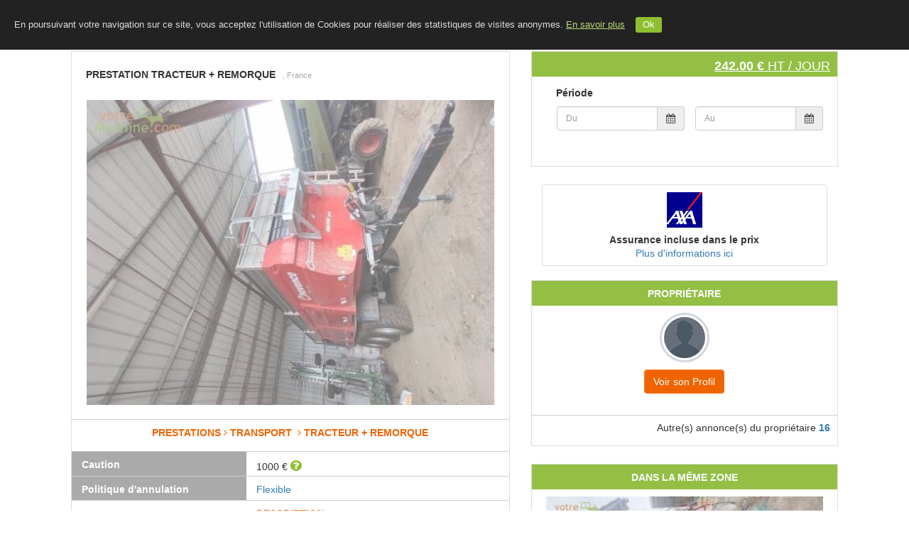

--- FILE ---
content_type: text/html; charset=UTF-8
request_url: https://votremachine.com/materiel/prestation-tracteur-remorque-15694/
body_size: 16168
content:
<!DOCTYPE html>
<html lang="fr">

<head>
  <meta http-equiv="Content-Type" content="text/html; charset=utf-8" />
  <meta name='google-site-verification' content='HoPlcMhm03eEaKNp0MfQSQ0zY0GdKyQGv8zjG4Tas1k' />      <title>Prestation TRACTEUR + REMORQUE | 649 vues  | VotreMachine.com</title>
    
  <link rel="apple-touch-icon" sizes="72x72" href="uploaded/apple-touch-icon-ipad.png" />
  <meta property="og:url" content="https://votremachine.com/" />
  <meta property="og:title" content="VotreMachine.com | Location de matériels agricoles et machines BTP" />
  <meta property="og:description" content="Prestation TRACTEUR + REMORQUE Prestation TRACTEUR + REMORQUE 
Tarif variable selon  | 649 vues " />
  <meta property="og:image" content="https://votremachine.com/images/sharing/vmc-fb.jpg" />
  <meta property="fb:app_id" content="970689692991336" />
  <meta name="title" content="VotreMachine.com | Location de matériels agricoles et machines BTP" />
  <meta name="keywords" content="location entre agriculteurs, location de tracteur, location de remorque, location matériel agricole, location tracteur agricole, location de benne" />
  <meta name="description" content="Prestation TRACTEUR + REMORQUE Prestation TRACTEUR + REMORQUE 
Tarif variable selon  | 649 vues " />
  <meta name="viewport" content="width=device-width, user-scalable=no">
  <!--<link rel="shortcut icon" type="image/x-icon" href="images/logo/">-->
  <link rel="shortcut icon" type="image/x-icon" href="uploaded/apple-touch-icon-ipad.png" />
  <base href="https://votremachine.com/" />
  
  <script type="text/javascript" src="https://votremachine.com/js/app.js?v=5.3"></script>
  <script src="https://maps.googleapis.com/maps/api/js?v=3.exp&libraries=places&amp;key=AIzaSyCUV8Km8nPJ9pXS1QGjTDtf7IBA-CBxz5A"></script>

  <link rel="stylesheet" media="all" href="https://votremachine.com/css/site/bootstrap.min.css" type="text/css">
  <link rel="stylesheet" media="all" href="https://votremachine.com/css/site/bootstrap-social.css" type="text/css">
  <link rel="stylesheet" media="all" href="https://votremachine.com/css/font-awesome.min.css" type="text/css" />
  <link rel="stylesheet" media="all" href="https://votremachine.com/css/site/datepicker.css" type="text/css">
  <link rel="stylesheet" media="all" href="https://votremachine.com/css/site/bootstrap-fileinput.css" type="text/css" />
  <link rel="stylesheet" media="all" href="https://votremachine.com/css/bootstrap-star-rating/star-rating.min.css" type="text/css" />
  <link rel="stylesheet" media="all" href="https://votremachine.com/css/bootstrap-star-rating/theme-krajee-fa.min.css" type="text/css" />
  <link rel="stylesheet" media="all" href="https://votremachine.com/css/bootstrap-star-rating/theme-krajee-svg.min.css" type="text/css" />
  <link rel="stylesheet" media="all" href="https://votremachine.com/css/bootstrap-star-rating/theme-krajee-uni.min.css" type="text/css" />
  <link rel="stylesheet" media="all" href="https://votremachine.com/css/site/dataTables.bootstrap.css" type="text/css">
  <link rel="stylesheet" media="all" href="https://votremachine.com/css/site/dataTables.scroller.min.css" type="text/css">
  <link rel="stylesheet" media="all" href="https://votremachine.com/css/site/dataTables.colReorder.min.css" type="text/css">
  <link rel="stylesheet" media="all" href="https://votremachine.com/css/select2/select2.css" type="text/css" />
  <link rel="stylesheet" media="all" href="https://votremachine.com/css/select2/select2-bootstrap.css" type="text/css" />
  <link rel="stylesheet" media="all" href="https://votremachine.com/css/site/style_hdc.css?v=1.5" type="text/css" />
  <link rel="stylesheet" media="all" href="https://votremachine.com/css/site/style-responsive-only.css?v=1.4" type="text/css" />

  <script type="text/javascript">
    (function() {
      window.sib = {
        equeue: [],
        client_key: "ckq4y4ihxl58r2k3kofhqppk"
      };
      /* OPTIONAL: email for identify request*/
      // window.sib.email_id = 'example@domain.com';
      window.sendinblue = {};
      for (var j = ['track', 'identify', 'trackLink', 'page'], i = 0; i < j.length; i++) {
        (function(k) {
          window.sendinblue[k] = function() {
            var arg = Array.prototype.slice.call(arguments);
            (window.sib[k] || function() {
              var t = {};
              t[k] = arg;
              window.sib.equeue.push(t);
            })(arg[0], arg[1], arg[2]);
          };
        })(j[i]);
      }
      var n = document.createElement("script"),
        i = document.getElementsByTagName("script")[0];
      n.type = "text/javascript", n.id = "sendinblue-js",
        n.async = !0, n.src = "https://sibautomation.com/sa.js?key=" + window.sib.client_key,
        i.parentNode.insertBefore(n, i), window.sendinblue.page();
    })();
  </script>

  <script type="text/javascript">
    var BaseURL = 'https://votremachine.com/';
    var baseURL = 'https://votremachine.com/';
    var labelSaved = "Modifications enregistrées";
    var labelIntError = "Un nombre entier est attendu";
    var labelRequestSent = "Votre demande a été prise en compte, un membre de notre équipe va vous rappeler.";
  </script>

  <script>
    jQuery.fn.extend({
      propAttr: $.fn.prop || $.fn.attr
    });
    $(function() {

      $("[data-mask]").inputmask();

      if ($("#autocomplete,#city_landing").length > 0) {
        $("#autocomplete,#city_landing").autocomplete({
          source: function(request, response) {
            $("#autoCompImg").show();
            $.ajax({
              url: "https://votremachine.com/site/landing/home_search_auto",
              dataType: "json",
              data: {
                term: request.term,
                tableName: "city"
              },
              success: function(data) {
                response(data);
                $("#autoCompImg").hide();
              }
            });
          },
          change: function(event, ui) {
            if (!ui.item) {
              this.value = '';
            }
          },
          select: function(event, ui) {
            var city = ui.item.value;
            city = city.replace(" ", "+");
            if ($(this).attr('id') == 'autocomplete') {
              window.location = 'https://votremachine.com/property/city=' + city + '';
            }
          },
          min_length: 10,
          delay: 1
        });
      }

    });


    function initializeMap() {
      // Create the autocomplete object, restricting the search
      // to geographical location types.
      if (google && navigator.geolocation && $("#autocompleteNew").length > 0) {
        var country_code = "FR";
        autocomplete = new google.maps.places.Autocomplete(
          /** @type {HTMLInputElement} */
          (document.getElementById('autocompleteNew')), {
            types: ['geocode'],
            componentRestrictions: {
              country: country_code
            }
          }
        );
        // When the user selects an address from the dropdown,
        // populate the address fields in the form.
        google.maps.event.addListener(autocomplete, 'place_changed', function() {
          fillInAddress();
        });


        if (navigator.geolocation && $("#autocompleteNew").val() == "") {
          // L'API est disponible
          // console.log("navigator.geolocation : ", navigator.geolocation);
          navigator.geolocation.getCurrentPosition(function(position) {
            // console.log("position : ", position);
            // console.log("position.coords.latitude : ", position.coords.latitude);
            // console.log("position.coords.longitude : ", position.coords.longitude);

            var request = {
              'location': {
                lat: parseFloat(position.coords.latitude),
                lng: parseFloat(position.coords.longitude)
              }
            }
            var geocoder = new google.maps.Geocoder();
            geocoder.geocode(request, function(results, status) {
              if (status === google.maps.GeocoderStatus.OK) {
                if (results.length) {
                  var result = results[0];
                  var address = result.formatted_address;
                  // console.log("### result geocode : ", result);
                  // console.log("## address : ", address);
                  if (address && address != "") {
                    var tab = address.split(",");
                    if (tab.length > 2)
                      address = tab[1] + ", " + tab[2];
                    $("#autocompleteNew").val(address);
                  }
                }
              }
            }, function(err) {
              $("#autocompleteNew").val("");
            });


          }, function(err) {
            console.log("ERROR : ", err);
          }, {
            maximumAge: 3000,
            timeout: 10000
          });
        } else {
          // Pas de support, proposer une alternative ?
        }

      }
    }


    function changeLanguage(e) {
      var strUser = e.getAttribute("link");
      window.location.href = strUser;
    }

    function changeCurrency(e) {
      var strUser = e.options[e.selectedIndex].value;
      if (strUser != "")
        window.location.href = strUser;
    }

    function logoutConfirm() {
      let text = "Etes vous sur(e) de vouloir vous déconnecter ?";
      if (confirm(text) == true) {
        window.location.replace("https://votremachine.com/logout");
      }
    }
  </script><!-- Autosuggestion Script End-->

  <script>
  (function(i,s,o,g,r,a,m){i['GoogleAnalyticsObject']=r;i[r]=i[r]||function(){
  (i[r].q=i[r].q||[]).push(arguments)},i[r].l=1*new Date();a=s.createElement(o),
  m=s.getElementsByTagName(o)[0];a.async=1;a.src=g;m.parentNode.insertBefore(a,m)
  })(window,document,'script','https://www.google-analytics.com/analytics.js','ga');
  ga('create', 'UA-57270272-1', 'auto');
  ga('send', 'pageview');
</script>
<!-- Global site tag (gtag.js) - Google Analytics -->
<script async src="https://www.googletagmanager.com/gtag/js?id=G-1C4TBM57R4"></script>
<script>
  window.dataLayer = window.dataLayer || [];
  function gtag(){dataLayer.push(arguments);}
  gtag('js', new Date());

  gtag('config', 'G-1C4TBM57R4');
</script>

<!-- Google Tag Manager -->
<script>(function(w,d,s,l,i){w[l]=w[l]||[];w[l].push({'gtm.start':
new Date().getTime(),event:'gtm.js'});var f=d.getElementsByTagName(s)[0],
j=d.createElement(s),dl=l!='dataLayer'?'&l='+l:'';j.async=true;j.src=
'https://www.googletagmanager.com/gtm.js?id='+i+dl;f.parentNode.insertBefore(j,f);
})(window,document,'script','dataLayer','GTM-WTX9DT8');</script>
<!-- End Google Tag Manager -->
<script data-ad-client="ca-pub-5482042375287116" async src="https://pagead2.googlesyndication.com/pagead/js/adsbygoogle.js"></script>
<!-- Global site tag (gtag.js) - Google Ads: 956248576 -->
<script async src="https://www.googletagmanager.com/gtag/js?id=AW-956248576"></script>
<script>
  window.dataLayer = window.dataLayer || [];
  function gtag(){dataLayer.push(arguments);}
  gtag('js', new Date());
  gtag('config', 'AW-956248576');
</script>

  
</head>

<body onload="initializeMap()">
  <!-- Google Tag Manager (noscript) -->
  <noscript><iframe src="https://www.googletagmanager.com/ns.html?id=GTM-WTX9DT8" height="0" width="0" style="display:none;visibility:hidden"></iframe></noscript>
  <!-- End Google Tag Manager (noscript) -->
  
  <header>
    <input type="hidden" value="" name="login_checked_status" id="login_checked_status">

    <!-- Fixed navbar -->
    <nav class="navbar navbar-default navbar-fixed-top" id="nav_header">
      <div>
        <div class="row">
          <div class="navbar-header">
            <a class="navbar-brand" href="https://votremachine.com/">
              <img src="images/logo/logo-votremachine.png" alt="Logo VMC">
            </a>
          </div>

                    <div id="navbar" class="">
            <ul class="nav navbar-nav">
                                                                            <li><a href="https://votremachine.com/">Accueil</a></li>
                                <li><a href="https://votremachine.com/blog">Le Blog</a></li>
                <li><a href="https://votremachine.com/contact-us">Contact</a></li>
                <li class="hidden-xs"><a href="https://votremachine.com/inscrire-materiel">INSCRIVEZ VOTRE MATERIEL</a></li>
                <li><a href="https://votremachine.com/inscription">S'INSCRIRE</a></li>
                <li><a href="https://votremachine.com/connexion">SE CONNECTER</a></li>
                          </ul>
          </div>
        </div>
      </div>
    </nav>


    <!--navbar mobile-->

    <nav class="topnav">
      <a href="https://votremachine.com/" class="active"><img src="images/logo/logo-votremachine.png" alt="Logo VMC"></a>
      <div id="myLinks">
                              <a href="https://votremachine.com/">Accueil</a>
                    <a href="https://votremachine.com/blog">Le blog</a>
          <a href="https://votremachine.com/contact-us">Contacts</a>
          <a href="https://votremachine.com/inscrire-materiel">Inscrivez votre matériel</a>
          <a href="https://votremachine.com/inscription">Inscription</a>
          <a href="https://votremachine.com/connexion">Connexion</a>
              </div>
      <a href="javascript:void(0);" class="icon" onclick="myFunction()">
        <i class="fa fa-bars"></i>
      </a>
    </nav>

    <script>
      function myFunction() {
        var x = document.getElementById("myLinks");
        if (x.style.display === "block") {
          x.style.display = "none";
        } else {
          x.style.display = "block";
        }
      }
    </script>


    <!-- <div class="margin-top-50">

    </div> -->
    <!-- fin Navbar -->

    <script type="text/javascript">
      (function($) {

        if ($.cookie('cookiebar') == undefined) {
          $('body').append('<div class="cookie" id="cookie">En poursuivant votre navigation sur ce site, vous acceptez l\'utilisation de Cookies pour réaliser des statistiques de visites anonymes. <a href="https://www.cnil.fr/fr/cookies-traceurs-que-dit-la-loi" target="_blank">En savoir plus</a><div class="cookie_btn" id="cookie_btn">Ok</div></div>');
          $("#cookie_btn").click(function(e) {
            e.preventDefault();
            $('#cookie').fadeOut();
            $.cookie('cookiebar', "viewed", {
              expires: 30 * 13
            });
          });
        }

      })(jQuery);
    </script>

  </header>

  
  <script type="text/javascript">
    $(document).ready(function() {

      if ($('#autocompleteNew').length > 0) {
        initializeMap();
      }
      if ($('#address_location').length > 0) {
        initializeMapList("address_location");
      }
      if ($('#autocompleteNewList').length > 0) {
        initializeMapList("autocompleteNewList");
      }

    });

    // Google Places API
    var placeSearch, autocomplete;
    var componentForm = {
      street_number: 'short_name',
      route: 'long_name',
      locality: 'long_name',
      administrative_area_level_1: 'short_name',
      country: 'long_name',
      postal_code: 'short_name'
    };

    function initializeMapList(id_element) {

      var country_code = "FR";
      autocomplete = new google.maps.places.Autocomplete(
        /** @type {HTMLInputElement} */
        (document.getElementById(id_element)), {
          types: ['geocode'],
          componentRestrictions: {
            country: country_code
          }
        }
      );
      google.maps.event.addListener(autocomplete, 'place_changed', function() {
        fillInAddress();
      });
    }

    // [START region_fillform]
    function fillInAddress() {
      // Get the place details from the autocomplete object.
      var place = autocomplete.getPlace();

      for (var component in componentForm) {
        // console.log("## component : ", component);
        if (document.getElementById(component)) {
          document.getElementById(component).value = '';
          document.getElementById(component).disabled = false;
        }
      }
      if (place) {
        for (var i = 0; i < place.address_components.length; i++) {
          var addressType = place.address_components[i].types[0];
          if (componentForm[addressType]) {
            var val = place.address_components[i][componentForm[addressType]];
            if (document.getElementById(addressType))
              document.getElementById(addressType).value = val;
          }
        }
      }
    }

    function geolocate() {}

    function findLocation(event) {
      var x = event.which || event.keyCode;
      if (x == 13) window.location = 'https://votremachine.com/property/city=' + $('#autocompleteNew').val();
    }
    // [END region_geolocation]
  </script>
<link rel="stylesheet" media="all" href="https://votremachine.com/css/owl-carousel/owl.carousel.css" type="text/css" />
<link rel="stylesheet" media="all" href="https://votremachine.com/css/owl-carousel/owl.theme.css" type="text/css" />
<link rel="stylesheet" media="all" href="https://votremachine.com/css/owl-carousel/owl.transitions.css" type="text/css" />


<script type="text/javascript">
	function initialize() {
		// console.log("#### initialize product->latitude  : ", 46.258945);
					//decommenter si googlemap souhaitée

			var myOptions = {
				scrollwheel: false,
				zoom: 11,
				zoomControl: true,
				zoomControlOptions: {
					style: google.maps.ZoomControlStyle.SMALL
				},
				center: new google.maps.LatLng(46.258945, -0.345221),
				mapTypeControl: true,
				mapTypeControlOptions: {
					style: google.maps.MapTypeControlStyle.DROPDOWN_MENU
				},
				navigationControl: true,
				mapTypeId: google.maps.MapTypeId.ROADMAP
			}

			map = new google.maps.Map(document.getElementById("map_canvas"), myOptions);
			//Map
			var circle = new google.maps.Circle({
				map: map,
				center: {
					lat: 46.258945,
					lng: -0.345221				},
				strokeColor: '#FF0000',
				strokeOpacity: 0.8,
				strokeWeight: 2,
				fillColor: '#FF0000',
				fillOpacity: 0.35,
				radius: 3000
			});

			google.maps.event.addListener(map, 'click', function() {
				infowindow.close();
			});
			}

	jQuery(document).ready(function() {
		initialize();

		$('img.watermark').watermark({
			// text: 'GOOGLE.COM',
			// textWidth: 10,
			gravity: 'nw',
			path: 'images/logo/watermark.png'
		});

		$('[data-toggle="popover"]').popover();

		$(".redirect-login").on('click', function(e) {
			window.location = 'https://votremachine.com/connexion';
		});
	});


	var array1 = [];
	var array2 = [];

	$(function() {
		var formatDate = 'mm/dd/yyyy';
					formatDate = 'dd/mm/yyyy';
				// console.log("####### beforeShowDay array1: ", array1);
		// console.log("####### beforeShowDay array2: ", array2);
		$("#datefrom").datepicker({
			language: 'fr',
			format: formatDate,
			changeMonth: true,
			numberOfMonths: 1,
			minDate: 0,
			autoclose: true,
			beforeShowDay: function(date) {
				if ($.inArray($.datepicker.formatDate('yy-mm-dd', date), array1) > -1) {
					return {
						enabled: false,
						classes: "bookedDate",
						tooltip: "Réservé"
					}
				} else {
					return {
						enabled: true
					}
				}
			}
		}).on('changeDate', function(ev) {
			$('#expiredate').val("");
			$('#expiredate').datepicker({
				autoclose: true
			}).datepicker('setStartDate', ev.date).focus();
		});


		$("#expiredate").datepicker({
			language: 'fr',
			format: formatDate,
			changeMonth: true,
			numberOfMonths: 1,
			minDate: 0,
			autoclose: true,
			beforeShowDay: function(date) {
				if ($.inArray($.datepicker.formatDate('yy-mm-dd', date), array1) > -1) {
					return {
						enabled: false,
						classes: "bookedDate",
						tooltip: "Réservé"
					}
				} else {
					return {
						enabled: true
					}
				}
			}
		});

		$("#datefromContact").datepicker({
			language: 'fr',
			format: formatDate,
			changeMonth: true,
			numberOfMonths: 1,
			minDate: 0,
			autoclose: true,
			beforeShowDay: function(date) {
				if ($.inArray($.datepicker.formatDate('yy-mm-dd', date), array1) > -1) {
					return {
						enabled: false,
						classes: "bookedDate",
						tooltip: "Réservé"
					}
				} else {
					return {
						enabled: true
					}
				}
			}
		}).on('changeDate', function(ev) {
			$('#expiredateContact').val("");
			$('#expiredateContact').datepicker({
				autoclose: true
			}).datepicker('setStartDate', ev.date).focus();
		});

		$("#expiredateContact").datepicker({
			language: 'fr',
			format: formatDate,
			changeMonth: true,
			numberOfMonths: 1,
			minDate: 0,
			autoclose: true,
			beforeShowDay: function(date) {
				if ($.inArray($.datepicker.formatDate('yy-mm-dd', date), array1) > -1) {
					return {
						enabled: false,
						classes: "bookedDate",
						tooltip: "Réservé"
					}
				} else {
					return {
						enabled: true
					}
				}
			}
		});
	});


	$(document).ready(function() {
		$("#expiredate").click(function() {
			if ($("#datefrom").val() == "")
				$("#datefrom").focus();
		});

		$("#expiredateContact").click(function() {
			if ($("#datefromContact").val() == "")
				$("#datefromContact").focus();
		});

		$(".textplus").on("click", function(e) {
			$(".caracteristics_hide").show();
			$(".caracteristics_plus_hide").hide();
		});
		$(".textminus").on("click", function(e) {
			$(".caracteristics_plus_hide").show();
			$(".caracteristics_hide").hide();
		});

		/*$("#link_map").click(function(e){
			e.preventDefault();
			$("#tab_geoloc").click();
		});*/

		$('#nb_hours').keypress(function() {
			$('#price_div').hide();
		});

		$('#nb_hectares').keypress(function() {
			$('#price_div').hide();
		});

		$("#nb_hours_radio1").click(function(e) {
			$(".input_nb_hours").show();
			$("#nb_hours").focus();
			DateBetween();
		});

		$("#nb_hours_radio2").click(function(e) {
			$(".input_nb_hours").hide();
			$("#nb_hours").val("");
			DateBetween();
		});

		$("#btn_nb_hours").click(function(e) {
			var value = $("#nb_hours").val();
			if (isNaN(value) || value < 8) {
				$("#nb_hours").val("");
				$("#nb_hours").focus();
				showErrorNotificationPopup("Le nombre d'heures doit être un nombre entier supérieur ou égal à 8", 5000);
			} else
				DateBetween();
		});

		$("#btn_nb_hectares").click(function(e) {
			var value = $("#nb_hectares").val();
			if (isNaN(value) || value <= 0) {
				$(".submit-link").hide();
				$("#nb_hectares").val("");
				$("#nb_hectares").focus();
				showErrorNotificationPopup("Le nombre d'hectares doit être un nombre et supérieur à 0", 5000);
			} else {
				$(".submit-link").show();
				DateBetween();
			}
		});


		$('#nb_hours_contact').keypress(function() {
			$('#contactLi').hide();
		});

		$('#nb_hectares_contact').keypress(function() {
			$('#contactLi').hide();
		});

		$("#nb_hours_radio1_contact").click(function(e) {
			$(".input_nb_hours_contact").show();
			$("#nb_hours_contact").focus();
			DateBetweenContact();
		});

		$("#nb_hours_radio2_contact").click(function(e) {
			$(".input_nb_hours_contact").hide();
			$("#nb_hours_contact").val("");
			DateBetweenContact();
		});

		$("#btn_nb_hours_contact").click(function(e) {
			var value = $("#nb_hours_contact").val();
			if (isNaN(value) || value < 8) {
				$("#nb_hours_contact").val("");
				$("#nb_hours_contact").focus();
				showErrorNotificationPopup("Le nombre d'heures doit être un nombre entier supérieur ou égal à 8", 5000);
			} else
				DateBetweenContact();
		});
		$("#btn_nb_hectares_contact").click(function(e) {
			var value = $("#nb_hectares_contact").val();
			if (isNaN(value) || value <= 0) {
				$("#nb_hectares_contact").val("");
				$("#nb_hectares_contact").focus();
				showErrorNotificationPopup("Le nombre d'hectares doit être un nombre et supérieur à 0", 5000);
			} else
				DateBetweenContact();
		});


	});

	function onScroll(event) {
		var scrollPos = $(document).scrollTop();
		$('.page-bar a').each(function() {
			var currLink = $(this);
			var refElement = $(currLink.attr("data-value"));
			if (refElement.position().top <= scrollPos + 100 && refElement.position().top + refElement.height() > scrollPos + 100) {
				$('.page-bar ul li a').removeClass("active");
				currLink.addClass("active");
			} else {
				currLink.removeClass("active");
			}
		});
	}


	function ViewAllReview() {
		$(".reviews-list-item").css("display", "block");
		$("#ViewMore").css("display", "none");
	}

	function displydesc(elem) {
		document.getElementById('moredesc').style.display = 'block';
		$(elem).hide();
	}

	function displydesc1(elem) {
		document.getElementById('more_description').style.display = 'block';
		$(elem).hide();
	}

	function displydesc2(elem) {
		document.getElementById('desc').style.display = 'block';
		$(elem).hide();
	}

	function displydesc3(elem) {
		document.getElementById('descother').style.display = 'block';
		$(elem).hide();
	}

	function displydesc4(elem) {
		$('#deschome').css('display', 'block');
		$(elem).hide();
	}

	function displydesc5(elem) {
		$('.emore').css('display', 'block');
		$(elem).hide();
	}

	function displydesc0(elem) {
		$('.amore').css('display', 'block');
		$(elem).hide();
	}


	
			function displydesc111(elem) {
				$('.amore1').css('display', 'block');
				$(elem).hide();
			}
	
			function displydesc114(elem) {
				$('.amore4').css('display', 'block');
				$(elem).hide();
			}
	
			function displydesc115(elem) {
				$('.amore5').css('display', 'block');
				$(elem).hide();
			}
	
			function displydesc116(elem) {
				$('.amore6').css('display', 'block');
				$(elem).hide();
			}
	
			function displydesc117(elem) {
				$('.amore7').css('display', 'block');
				$(elem).hide();
			}
	
	function displydesc6(elem) {
		$('.smore').css('display', 'block');
		$(elem).hide();
	}

	function displydesc7(elem) {
		$('.hmore').css('display', 'block');
		$(elem).hide();
	}
</script>


<!-- Main content by HdC -->
<div class="container" id="product_detail">

	<div class="row margin-top-20">
		<div class="col-xs-12">

			<div class="col-md-7 col-sm-12 col-xs-12">

				<!-- Bloc synthese info & calendar -->
				<div class="box">

					<div class="padding-top-20 padding-bottom-20">
						<h1 class="product_title">
							<b class="uppercase">Prestation TRACTEUR + REMORQUE</b>
							<span class="comment">
																								, France															</span>
						</h1>
					</div>


					<div class="margin-bottom-20">

						<div id="photo_carrousel" class="text-center" style="display:none;">
																<div class="item">
										<div class="img-top carouselannonces">
											<div class="">
												<img class="watermark" src="https://votremachine.com/server/php/rental/img-20221025-113900.jpg" data-gallery="first-gallery" alt="" id="image-gal-22048" />
											</div>
										</div>
									</div>
													</div>
					</div><!-- fin col-xs-12 -->


					<div class="detailsmachine">
						<div class="caracteristics" style="height:45px;">
							<span class="texttype" style="height:45px;">Prestations&nbsp;<i class="fa fa-angle-right"></i>&nbsp;TRANSPORT &nbsp;<i class="fa fa-angle-right"></i>&nbsp;TRACTEUR + REMORQUE</span>
							<!--span class="texttype" style="height:45px;">TRANSPORT &nbsp;<i class="fa fa-angle-right"></i>&nbsp;TRACTEUR + REMORQUE</span-->
						</div>

												

						<div class="caracteristics security_deposit">
							<span class="text">Caution</span>
							<span class="value">
																	1000 €									<i class="fa fa-question-circle fa-1_3x text-vert pointer" data-original-title="Information" data-placement="top" data-toggle="popover" data-content="La caution est à remettre en main propre au propriétaire du matériel.">&nbsp;
									</i>
															</span>
						</div>

						<div class="caracteristics cancellation_policy">
							<span class="text">Politique d&#039;annulation</span>
							<span class="value">
								<a class="pointer" href="https://votremachine.com/pages/cancellation-policy" target="_blank">
									Flexible								</a>
							</span>
						</div>
					</div>

					<!-- bloc description-distance -->

											<div class="margin-top-20 detailsmachine">
							<div class="caracteristics">
								<span class="texttype" style="border-top:0px solid #ccc;">Description</span>
							</div>
							<p class="">
								Prestation TRACTEUR + REMORQUE 
Tarif variable selon 							</p>
						</div>
					

					
					<!-- Onglet Géocalisation -->

					<div class="margin-top-20 detailsmachine">
						<div class="caracteristics">
							<span class="texttype">Localisation</span>
						</div>
						<div id="location" class="map-section">
							<div></div>
							<div id="map">
								<div id="map_canvas"></div>
							</div>
						</div>
					</div>

					

					<!-- Lien resaux sociaux bottom -->
										<div class="box-footer">
						<div class="pull-left">
														Nombre de vues : 649						</div>
						<div class="share pull-right">
							<span class="title"><i class="fa fa-share-alt"></i> <label>Partager </label></span>
							<div class="buttons">
								<a href="http://www.facebook.com/sharer.php?u=https%3A%2F%2Fvotremachine.com%2Fmateriel%2Fprestation-tracteur-remorque-15694/" class="btn facebook" target="_blank"><i class="fa fa-facebook"></i></a>
								<a href="https://twitter.com/share?url=https%3A%2F%2Fvotremachine.com%2Fmateriel%2Fprestation-tracteur-remorque-15694" class="btn twitter" target="_blank"><i class="fa fa-twitter"></i></a>
								<a href="https://plus.google.com/share?url={https%3A%2F%2Fvotremachine.com%2Fmateriel%2Fprestation-tracteur-remorque-15694}" onclick="javascript:window.open(this.href,
		'', 'menubar=no,toolbar=no,resizable=yes,scrollbars=yes,height=600,width=600');return false;" class="btn google_plus" target="_blank"><i class="fa fa-google-plus"></i></a>
							</div>
						</div>
					</div>

				</div><!-- /.box -->
			</div><!-- /.col -->


			<div class="col-lg-5 col-md-5 col-sm-12 col-xs-12">
				<!-- Bloc réservation et prix -->
				<div class="box">
					<div class="box-header">
						<h4 class="pull-right">
							<strong class="prixjournalier">242.00 € </strong>
							HT / jour						</h4>
					</div>
					<div class="box-body">
						<div>
							<p>
								<strong>Période</strong>
							</p>

							<div class="row margin-bottom-10">
								<div class="col-sm-6 col-xs-12 margin-bottom-10">
									
									<div class="input-group">
																					<input type="text" placeholder="Du" autocomplete="off" readonly="readonly" class="redirect-login form-control date-picker" id="datefromCheck" value="" />
																				<span class="input-group-addon">
											<i class="fa fa-calendar"></i>
										</span>
									</div>
								</div>
								<div class="col-sm-6 col-xs-12 margin-bottom-10">
									<div class="input-group">
																					<input type="text" placeholder="Au" autocomplete="off" readonly="readonly" class="redirect-login form-control date-picker" id="datetoCheck" value="" />
																				<span class="input-group-addon">
											<i class="fa fa-calendar"></i>
										</span>
									</div>
								</div>
							</div>
							
							
							<div class="margin-top-20">
								<div id="price_div" style="display:none"></div>
							</div>

						</div>
					</div>
				</div>

				
				<div class="col-xs-12">
					<ul class="list-group">
						<li class="list-group-item text-center">
							<div>
								<a class="" href="https://votremachine.com/axa" target="_blank">
									<img src="https://votremachine.com/img/axa/axa_logo_solid_rgb.png" alt="" style="width:50px; height:50px;" />
								</a>
							</div>
							<label class="margin-top-10">
								Assurance incluse dans le prix							</label>

							<div>
								<a class="" href="https://votremachine.com/axa" target="_blank">
									Plus d'informations ici								</a>
							</div>

						</li>
					</ul>
				</div>

				
				

				<div class="box">
					<div class="box-header">
						<h5 class="text-center">
							<strong class="">Propriétaire </strong>
						</h5>
					</div>
					<div class="box-body">
						<div class="">
							<a href="users/show/4448" target="_blank">
								<img class="profile-user-img img-responsive img-circle" src="https://votremachine.com/images/site/profile.png">
							</a>
							<div class="text-center margin-top-10">
																<a class="btn btn-orange" href="users/show/4448" target="_blank">
									Voir son Profil								</a>
							</div>
													</div>
					</div>
											<div class="box-footer">
							<div class="pull-right">
								<span>Autre(s) annonce(s) du propriétaire </span>
								<strong><a href="https://votremachine.com/users/show/4448" target="_blank">16</a></strong>
							</div>
						</div>

									</div>

				<script type="text/javascript">
					$(document).ready(function() {

						$("#same_area_carousel").owlCarousel({
							items: 1,
							itemsDesktop: [1000, 1], //5 items between 1000px and 901px
							itemsDesktopSmall: [900, 1], // betweem 900px and 601px
							itemsTablet: [600, 1], //2 items between 600 and 0
							itemsMobile: false, // itemsMobile disabled - inherit from itemsTablet option
							autoPlay: 5000,
							stopOnHover: true,
							navigation: true,
							paginationSpeed: 2000,
							goToFirstSpeed: 4000,
							navigationText: [
								"<i class='fa fa-chevron-circle-left'></i>",
								"<i class='fa fa-chevron-circle-right'></i>"
							],
							transitionStyle: "fade"
						});

					});
				</script>
				<style>
					#container {
						display: none;
						;
					}
				</style>

									<div class="box">
						<div class="box-header">
							<h5 class="text-center">
								<strong class="">Dans la même zone </strong>
							</h5>
						</div>
						<div class="box-body">
							<div id="same_area_carousel" class="">
																	<div class="item">
										<a href="https://votremachine.com/materiel/location-remorque-agram-15693/" title="Annonce Votremachine.com">
											<img class="watermark" src="https://votremachine.com/server/php/rental/img-20221025-114310.jpg" alt="img-20221025-114310.jpg">
											Location Remorque AGRAM<br>
										</a>
										<div class="item_desc">Location Remorque AGRAM 22 tonnes 
</div>
									</div>

																	<div class="item">
										<a href="https://votremachine.com/materiel/prestation-pandage-fumier-15690/" title="Annonce Votremachine.com">
											<img class="watermark" src="https://votremachine.com/server/php/rental/img-20221025-114017.jpg" alt="img-20221025-114017.jpg">
											Prestation épandage FUMIER<br>
										</a>
										<div class="item_desc">Prestation épandage FUMIER 
Tablé d'épandage </div>
									</div>

																	<div class="item">
										<a href="https://votremachine.com/materiel/location-charrue-rversible-15686/" title="Annonce Votremachine.com">
											<img class="watermark" src="https://votremachine.com/server/php/rental/img-20221025-114009.jpg" alt="img-20221025-114009.jpg">
											Location Charrue réversible <br>
										</a>
										<div class="item_desc">charrue 6 corps </div>
									</div>

																	<div class="item">
										<a href="https://votremachine.com/materiel/location-semoir-pour-semis-simplifi-autre-17049/" title="Annonce Votremachine.com">
											<img class="watermark" src="https://votremachine.com/server/php/rental/c369ac89-557c-4482-82c0-9db930a7557f.jpeg" alt="c369ac89-557c-4482-82c0-9db930a7557f.jpeg">
											Location Semoir pour semis simplifié AUTRE<br>
										</a>
										<div class="item_desc">Je propose à la location mon semoir à dent pour les semis de vos couvert ou culture 🌱 . 

Trémie avec distribution accord, 

Réglage de profondeur précise avec roues de jauges à l avant et rouleau barre à l arrière (réglage hydraulique).

Semis derrière les dents 

Largeur de travail 3.50m

Construit sur une base dechaumeur lourd kverneland clc </div>
									</div>

																	<div class="item">
										<a href="https://votremachine.com/materiel/location-bineuse-thermique-lemken-15632/" title="Annonce Votremachine.com">
											<img class="watermark" src="https://votremachine.com/server/php/rental/img-20221025-104741.jpg" alt="img-20221025-104741.jpg">
											Location Bineuse thermique Lemken<br>
										</a>
										<div class="item_desc">Location Bineuse thermique Lemken 
7 éléments 
Caméra </div>
									</div>

															</div>
						</div>
					</div>
				




			</div><!-- /.col -->
		</div><!-- /.row -->

	</div>

</div>

</div>


<script type="text/javascript">
	var side_bar_html = "";
	var img = 'images/mapIcons/marker_red.png';
	var yimg = 'images/mapIcons/marker_yellow.png';
	var gmarkers = [];
	var gicons = [];
	var map = null;

	gicons["red"] = new google.maps.MarkerImage(img,
		new google.maps.Size(20, 34),
		new google.maps.Point(0, 0),
		new google.maps.Point(9, 34));

	var iconImage = new google.maps.MarkerImage(img,
		new google.maps.Size(20, 34),
		new google.maps.Point(0, 0),
		new google.maps.Point(9, 34));

	var iconShadow = new google.maps.MarkerImage('images/mapIcons/shadow50.png',
		new google.maps.Size(37, 34),
		new google.maps.Point(0, 0),
		new google.maps.Point(9, 34));

	var iconShape = {
		coord: [9, 0, 6, 1, 4, 2, 2, 4, 0, 8, 0, 12, 1, 14, 2, 16, 5, 19, 7, 23, 8, 26, 9, 30, 9, 34, 11, 34, 11, 30, 12, 26, 13, 24, 14, 21, 16, 18, 18, 16, 20, 12, 20, 8, 18, 4, 16, 2, 15, 1, 13, 0],
		type: 'poly'
	};

	function getMarkerImage(iconColor) {
		if ((typeof(iconColor) == "undefined") || (iconColor == null)) {
			iconColor = "red";
		}

		if (!gicons[iconColor]) {

			gicons[iconColor] = new google.maps.MarkerImage("images/mapIcons/marker_" + iconColor + ".png", new google.maps.Size(27, 32), new google.maps.Point(0, 0), new google.maps.Point(9, 34));
		}
		return gicons[iconColor];
	}

	gicons["blue"] = getMarkerImage("blue");
	gicons["green"] = getMarkerImage("green");
	gicons["yelow"] = getMarkerImage("yellow");

	function createMarker(latlng, name, html, color, details, rid) {

		var contentString = html;

		var marker = new google.maps.Marker({
			position: latlng,
			icon: gicons[color],
			shadow: iconShadow,
			map: map,
			title: name,
			animation: google.maps.Animation.DROP,
			zIndex: Math.round(latlng.lat() * -100000) << 5
		});

		google.maps.event.addListener(map, 'idle', function(event) {

		});

		google.maps.event.addListener(marker, 'click', function() {
			infowindow.setContent(contentString);
			infowindow.open(map, marker);
		});

		if (details != '') {
			google.maps.event.addListener(marker, "mouseover", function() {
				marker.setIcon(gicons["yellow"]);
			});
			google.maps.event.addListener(marker, "mouseout", function() {
				marker.setIcon(gicons["blue"]);
			});
		} else {
			google.maps.event.addListener(marker, "mouseover", function() {
				marker.setIcon(gicons["green"]);
			});
			google.maps.event.addListener(marker, "mouseout", function() {
				marker.setIcon(gicons["green"]);
			});
		}
		gmarkers.push(marker);
		var marker_num = gmarkers.length - 1;

		if (details != '')
			return '<li class="slide_li" onmouseover="gmarkers[' + marker_num + '].setIcon(gicons.yellow)" onmouseout="gmarkers[' + marker_num + '].setIcon(gicons.blue)">' + details + '</li>';
		else return;
	}

	function myclick(i) {
		google.maps.event.trigger(gmarkers[i], "click");
	}

	var infowindow = new google.maps.InfoWindow({
		size: new google.maps.Size(50, 150)
	});

	$(document).ready(function() {

		$("#photo_carrousel").owlCarousel({
			items: 1,
			itemsDesktop: [1000, 1], //5 items between 1000px and 901px
			itemsDesktopSmall: [900, 1], // betweem 900px and 601px
			itemsTablet: [600, 1], //2 items between 600 and 0
			itemsMobile: false, // itemsMobile disabled - inherit from itemsTablet option
			autoPlay: 5000,
			stopOnHover: true,
			navigation: true,
			paginationSpeed: 2000,
			goToFirstSpeed: 4000,
			stopOnHover: true,
			// navigationText: ["Préc.","Suiv."],
			navigationText: [
				"<i class='fa fa-chevron-circle-left'></i>",
				"<i class='fa fa-chevron-circle-right'></i>"
			],
			transitionStyle: "fade"
		});

	});
</script>




<!-- ############################### -->
<!-- POPUP CONTACTER LE PROPRIETAIRE -->
<!-- ############################### -->
<div id="myModal-host" class="modal fade in myModal-host myModal-host-new" tabindex="-1" role="dialog" aria-labelledby="inbox" aria-hidden="true">
	<div class="modal-dialog">
		<div class="modal-content">
			<div class="modal-header">
				<button type="button" class="close" data-dismiss="modal" aria-hidden="true"></button>
				<h4 class="modal-title">
					Contacter le propriétaire				</h4>
			</div>
			<div class="modal-body">

				<div class="row">
					<div class="col-xs-12">
						<div class="col-md-6 col-xs-12 margin-top-10">
							<div class="input-group">
								<input type="text" class="form-control date-picker" placeholder="Du" autocomplete="off" readonly="readonly" id="datefromContact" onchange="return DateBetweenContact();" value="" />
								<span class="input-group-addon">
									<i class="fa fa-calendar"></i>
								</span>
							</div>
						</div>
						<div class="col-md-6 col-xs-12 margin-top-10">
							<div class="input-group">

								<input type="text" class="form-control date-picker" placeholder="Au" autocomplete="off" readonly="readonly" name="expiredate" id="expiredateContact" onchange="return DateBetweenContact();" class="" value="">
								<span class="input-group-addon">
									<i class="fa fa-calendar"></i>
								</span>
							</div>
						</div>
					</div>
					
					
					<div class="col-xs-12">
						<div class="col-md-12 margin-top-10 margin-bottom-10 margin-left-20 text-vert" id="contactLi"></div>
						<div class="col-md-12 margin-top-10">
							<textarea name="review" id="offer_message_contact" class="form-control" rows="3" autofocus onkeypress="return noNumber(event);" placeholder="Votre message ici (les numéros de téléphone et autres adresses mail saisis seront masqués pour le destinataire)..."></textarea>
						</div>
					</div>
				</div>
			</div>
			<div class="modal-footer">
				<button type="button" class="btn btn-default" data-dismiss="modal">Fermer</button>
				<a class="btn btn-vert" id="contactMsg" style="display:none;">
					Envoyer				</a>
			</div>
		</div>
	</div><!-- /.modal-dalog -->
</div><!-- /.modal -->




<input type="hidden" value="200.00" id="price" />
<input type="hidden" value="200.00" id="Global_Price" />
<input type="hidden" value="0.00" id="Weekly_Price" />
<input type="hidden" value="0.00" id="Monthly_Price" />
<input type="hidden" value="0.00" id="Weekly_Price_Maj" />
<input type="hidden" value="0.00" id="Monthly_Price_Maj" />

<input type="hidden" value="28" id="nb_days_per_month" />
<input type="hidden" value="7" id="nb_days_per_week" />
<input type="hidden" value="224" id="nb_hours_per_month" />
<input type="hidden" value="56" id="nb_hours_per_week" />


<input type="hidden" value="4448" id="ownerid" />
<input type="hidden" id="login_userid" name="login_userid" value="" />
<input type="hidden" value="793959" name="hosting_id" id="hosting_id">
<input type="hidden" name="renter_id" id="renter_id" value="" />
<input type="hidden" name="prd_id" id="prd_id" value="15694" />
<input type="hidden" name="currency_id" id="currency_id" value="14" />
<input type="hidden" value="" id="results" />
<input type="hidden" value="" id="resultsContact" />
<input type="hidden" value="1" id="RentalGuest" />

<script type="text/javascript">
	$(document).ready(function() {
		$(".nb_hours_per_week").text("56");
		$(".nb_hours_per_month").text("224");
		$(".nb_days_per_week").text("7");
		$(".nb_days_per_month").text("28");
	});


	var locale = "fr";


	function calculPrice(price, price_perweek, price_permonth, price_perweek_maj, price_permonth_maj, nb_days_per_month, nb_days_per_week, nb_hours_per_month, nb_hours_per_week, days, nb_hours) {

		if (price_perweek && price_perweek !== '' && price_perweek * 1 > 0) {} else {
			price_perweek = price;
		}
		if (price_perweek_maj && price_perweek_maj !== '' && price_perweek_maj * 1 > 0) {} else {
			price_perweek_maj = price;
		}
		if (price_permonth && price_permonth !== '' && price_permonth * 1 > 0) {} else {
			price_permonth = price_perweek;
		}
		if (price_permonth_maj && price_permonth_maj !== '' && price_permonth_maj * 1 > 0) {} else {
			price_permonth_maj = price_perweek_maj;
		}

		var delta_week = nb_days_per_week / nb_hours_per_week; //0.125
		var delta_month = nb_days_per_month / nb_hours_per_month; //0.125 aussi
		// console.log("#### delta_month : ", delta_month);

		if (nb_hours == "") {
			nb_hours = '8' * days;
		}

		var ratio = days / nb_hours;
		// console.log("#### nb_days_per_week : ", nb_days_per_week);
		// console.log("#### nb_days_per_month : ", nb_days_per_month);
		// console.log("#### days : ", days);
		// console.log("#### nb_hours : ", nb_hours);
		// console.log("#### ratio : ", ratio);

		////on vérifie si une majoration doit s'appliquer
		if (days >= 1 && days < nb_days_per_week) {
			if (ratio > delta_week)
				price = price_perweek_maj;
		} else if (days >= nb_days_per_week && days < nb_days_per_month) {
			if (ratio > delta_week)
				price = price_perweek_maj;
			else
				price = price_perweek;
		} else if (days >= nb_days_per_month) {
			if (ratio > delta_month)
				price = price_permonth_maj;
			else
				price = price_permonth;
		}

		return price;
	}

	function DateBetween() {

					// alert("Vous devez vous identifier");
			showErrorNotificationPopup("Vous devez vous identifier", 5000);
			} //Fin DateBetween

	function DateBetweenContact() {
					// alert("Vous devez vous identifier");
			showErrorNotificationPopup("Vous devez vous identifier", 5000);
				return false;
	}

	function noNumber(e) {
		return true;
		/*e = e || window.event;
  var charCode = (typeof e.which == "undefined") ? e.keyCode : e.which;
  var charStr = String.fromCharCode(charCode);
	// console.log("### charStr : ", charStr);
  if (/\d/.test(charStr)) {
      return false;
  }*/
	}

	var locale = "fr";

	function BookingIt_new() {
		var expiredate = convertStrDateInDateObject($("#expiredate").val(), locale);
		var datefrom = convertStrDateInDateObject($("#datefrom").val(), locale);
		// var diff = (expiredate - datefrom) / 1000 / 60 / 60 / 24;
		// diff++;
		var diff = $("#numofdates").val();
		var nb_hours = $("#nb_hours").val();
		var nb_hectares = $("#nb_hectares").val();

		// console.log("diff : " + diff);
		if ($('#ownerid').val() == $('#login_userid').val()) {
			// alert("Vous n'avez pas l'autorisation");
			showErrorNotificationPopup("Vous n'avez pas l'autorisation", 5000);
			return false;
		} else if (nb_hours == "" && '0' > diff) {
			// alert("La durée minimum de location est de "+0+' jours');
			showErrorNotificationPopup("La durée minimum de location est de 0 jours", 5000);
			return false;
		} else if (nb_hours != "" && '0' > nb_hours) {
			// alert("La durée minimum de location est de "+0+' heures');
			showErrorNotificationPopup("La durée minimum de location est de 0 heures", 5000);
			return false;
		} else {
			$('#subtotal_area_div').html('');
			var checkin = jQuery.trim($('#datefrom').val());
			var checkout = jQuery.trim($("#expiredate").val());
			var NoofGuest = parseInt(jQuery.trim($("#number_of_guests").val()));
			var prd_id = $('#prd_id').val();
			var renter_id = $('#ownerid').val();
			/*if($("#datefrom").val()!='' && $("#expiredate").val()!='') {
			var expiredate = convertStrDateInDateObject($("#expiredate").val(), locale);
			var datefrom = convertStrDateInDateObject($("#datefrom").val(), locale);
      var diff = (expiredate - datefrom) / 1000 / 60 / 60 / 24;
console.log("diff : " + diff);
    }*/
		}

		if (!NoofGuest)
			NoofGuest = 0;

		var rentguest = jQuery.trim($('#RentalGuest').val());
		if (checkin == '') {
			$("#datefrom").focus();
			return false;
		} else if (checkout == '') {
			$("#expiredate").focus();
			return false;
		} else if (NoofGuest > parseInt(rentguest)) {
			$('#subtotal_area_div').html('Maximum number of guests is ' + parseInt(rentguest));
			return false;
		} else {
			$('#book_it_status').html('<div align="center"><img src="images/load-indicator.gif" align="center" /></div>');

			// var totalamt=$('#bookingtot').val();
			// var servicefee=$('#stax').val();
			var total_ht = $('#total_ht').val(); //total prix journalier * nb jour TTC
			var total_ttc = $('#total_ttc').val(); //total prix journalier * nb jour TTC
			var servicefee = $('#total_commission_ht').val(); //Frais de commission HT
			var servicefeeTtc = $('#total_commission_ttc').val(); //Frais de commission TTC
			var servicefeePercent = $('#commission_percent').val(); //Frais de commission TTC
			var totalamt_ht = $('#totalamt_ht').val(); //total prix journalier HT * nb jours + commissions HT
			var totalamt_ttc = $('#totalamt_ttc').val(); //total prix journalier TTC * nb jours + commissions TTC
			var currency_id = $('#currency_id').val(); //code devise
			var currency_type = $('#currency_type').val(); //code devise
			var price = $('#price').val(); //prix unitaire (qui peut être le prix horaire, le prix horaire à la semaine, le prix horaire au mois)
			var insurance_percent = $('#insurance_percent').val(); //pourcentage assurance
			var insurance_amount = $('#insurance_amount').val(); //montant assurance

			var product_tax_cost = total_ttc * 1 - total_ht * 1; // Montant TVA sur le total prix journalier
			var service_tax_cost = servicefeeTtc * 1 - servicefee * 1; // Montant TVA sur le total des commissions

			var objData = {
				"checkin": checkin,
				"checkout": checkout,
				'numofdates': diff,
				"NoofGuest": NoofGuest,
				"prd_id": prd_id,
				"renter_id": renter_id,
				"serviceFee": servicefee,
				"serviceFeeTtc": servicefeeTtc,
				"serviceFeePercent": servicefeePercent,
				"totalAmt": totalamt_ht,
				"totalAmtTtc": totalamt_ttc,
				"product_tax_cost": product_tax_cost,
				"service_tax_cost": service_tax_cost,
				"currency_id": currency_id,
				"currency_type": currency_type,
				"price": price,
				"insurance_percent": insurance_percent,
				"insurance_amount": insurance_amount,
				"nb_hours": nb_hours,
				"nb_hectares": nb_hectares
			};

			$.ajax({
				type: 'POST',
				url: baseURL + 'site/user/rentalEnquiry_booking',
				data: objData,
				dataType: 'json',
				success: function(json) {
					if (json['message'] == 'Rental date already booked') {
						// alert('Dates de location déjà réservées');
						showWarningNotificationPopup("Dates de location déjà réservées", 5000);
					} else {
						window.location.href = baseURL + 'booking/' + $('#prd_id').val();
					}
				}
			});

		}
	}

	$(document).ready(function() {
			});
</script>


<script src="https://votremachine.com/js/moment/moment.min.js" type="text/javascript"></script>
<script src="https://votremachine.com/js/moment/moment-with-locales.min.js" type="text/javascript"></script>
<script src="https://votremachine.com/js/calendar/fullcalendar.min.js" type="text/javascript"></script>
<script src="https://votremachine.com/js/calendar/lang-all.js" type="text/javascript"></script>

<link rel="stylesheet" type="text/css" media="all" href="css/calendar/fullcalendar.min.css" />
<link rel="stylesheet" type="text/css" media="all" href="css/calendar/custom.css" />
<script type="text/javascript">
	var locale = "fr";

	function mapRefresh() {
					map.setZoom(14);
			setTimeout(function() {
				google.maps.event.trigger(map, 'resize');
				map.setCenter({
					lat: 46.258945,
					lng: -0.345221				});
			}, 250);
			}

	window.onresize = function(event) {
		mapRefresh();
	};

	$(document).ready(function() {

		$("#id_a_modal").on("click", function(evt) {
			var auto_calcul = false;
			if ($("#datefromContact").val() == '') {
				$("#datefromContact").val($("#datefrom").val());
				auto_calcul = true;
			}
			if ($("#expiredateContact").val() == '') {
				$("#expiredateContact").val($("#expiredate").val());
				auto_calcul = true;
			}
			if (auto_calcul) {
				DateBetweenContact();
				$('#contactMsg').show();
			}
		});

		// var tabLinks = $('a[id="tab_geoloc"]');
		$('a[data-toggle="tab"]').on('shown.bs.tab', function(e) {
			mapRefresh();
		});

		$('#contactMsg').click(function() {
			// var nodays = 0;
			if ($.trim($("#datefromContact").val()) == '') {
				$("#datefromContact").focus();
			} else if ($.trim($("#expiredateContact").val()) == '') {
				$("#expiredateContact").focus();
			} else if ($("#offer_message_contact").val() == '') {
				$("#offer_message_contact").focus();
			} else {
				var contactMessage = $("#offer_message_contact").val();
				var productId = 15694;
				var noOfGuests = $("#number_of_guests_contact").val();
				/*if($("#datefromContact").val()!='' && $("#expiredateContact").val()!='') {
					var expiredateContact = convertStrDateInDateObject($("#expiredateContact").val(), locale);
					var datefromContact = convertStrDateInDateObject($("#datefromContact").val(), locale);
					nodays = (expiredateContact - datefromContact) / 1000 / 60 / 60 / 24;
				}*/

				var nodays = $("#numofdates_contact").val();

				var checkIn = $("#datefromContact").val();
				var checkOut = $("#expiredateContact").val();
				var productPrice = $("#Global_Price").val();
				var service_fee = $("#staxContact").val();
				var totalPrice = $("#bookingtotContact").val();


				var price_perweek = $("#Weekly_Price").val();
				var price_permonth = $("#Monthly_Price").val();
				var price_perweek_maj = $("#Weekly_Price_Maj").val();
				var price_permonth_maj = $("#Monthly_Price_Maj").val();

				var nb_days_per_month = $("#nb_days_per_month").val();
				var nb_days_per_week = $("#nb_days_per_week").val();
				var nb_hours_per_month = $("#nb_hours_per_month").val();
				var nb_hours_per_week = $("#nb_hours_per_week").val();

				var nb_hours = $("#nb_hours_contact").val();
				var nb_hectares = $("#nb_hectares_contact").val();

				if (nb_hectares == "")
					price = calculPrice(price, price_perweek, price_permonth, price_perweek_maj, price_permonth_maj, nb_days_per_month, nb_days_per_week, nb_hours_per_month, nb_hours_per_week, nodays, nb_hours);


				var total_ht = $('#total_ht').val(); //total prix journalier * nb jour TTC
				var total_ttc = $('#total_ttc').val(); //total prix journalier * nb jour TTC
				var servicefee = $('#total_commission_ht').val(); //Frais de commission HT
				var servicefeeTtc = $('#total_commission_ttc').val(); //Frais de commission TTC
				var servicefeePercent = $('#commission_percent').val(); //Frais de commission TTC
				var totalamt_ht = $('#totalamt_ht').val(); //total prix journalier HT * nb jours + commissions HT
				var totalamt_ttc = $('#totalamt_ttc').val(); //total prix journalier TTC * nb jours + commissions TTC
				var currency_id = $('#currency_id').val(); //code devise
				var currency_type = $('#currency_type').val(); //code devise
				var insurance_percent = $('#insurance_percent').val(); //pourcentage assurance
				var insurance_amount = $('#insurance_amount').val(); //montant assurance

				var price = productPrice; //prix unitaire (qui peut être le prix journalier, le prix journalier à la semaine, le prix journalier au mois)

				var product_tax_cost = total_ttc * 1 - total_ht * 1; // Montant TVA sur le total prix journalier
				var service_tax_cost = servicefeeTtc * 1 - servicefee * 1; // Montant TVA sur le total des commissions

				contactMessage = cleanMessage(contactMessage);
				// alert(" nodays : " + nodays);



				$.ajax({
					type: 'POST',
					url: baseURL + 'site/rentals/request_booking',
					data: {
						'checkIn': checkIn,
						'checkOut': checkOut,
						'noOfNyts': nodays,
						'noOfGuests': noOfGuests,
						'msg': contactMessage,
						'productId': productId,
						"serviceFee": servicefee,
						"serviceFeeTtc": servicefeeTtc,
						"serviceFeePercent": servicefeePercent,
						"totalAmt": totalamt_ht,
						"totalAmtTtc": totalamt_ttc,
						"product_tax_cost": product_tax_cost,
						"service_tax_cost": service_tax_cost,
						"insurance_percent": insurance_percent,
						"insurance_amount": insurance_amount,
						"currency_id": currency_id,
						"currency_type": currency_type,
						"price": price,
						'nb_hours': nb_hours,
						'nb_hectares': nb_hectares
						// 'productPrice':productPrice,
						// 'service_fee':service_fee,
						// 'totalPrice':totalPrice
					},
					success: function(response) {
						$('#myModal-host').modal('toggle');
						$("#offer_message_contact").val("");
						$("#price_div").val("");
						$("#datefromContact").val('')
						$("#expiredateContact").val('');
						$("#number_of_guests_contact").val('1');
						$('#contactMsg').hide();
						$('#div_nb_hours_contact').hide();
						$('#div_nb_hectares_contact').hide();
						$('#contactLi').hide();

						showSuccessNotificationPopup("Votre message va être soumis à validation", 5000);
					}
				});
			}
		});

	});


	// Si tab pane -> On force le render du Calendar
	/*$('a[data-toggle="tab"]').on('shown.bs.tab', function (e) {
	  $('#calendar').fullCalendar('render');
	});*/
	$("#calendar").fullCalendar({
		header: {
			left: 'prev',
			center: 'title',
			right: 'next'
		},
		height: 480,
		lang: "fr",
		firstDay: 1,
		views: {
			month: { // name of view
				titleFormat: 'MMMM - YYYY'
			}
		},
		editable: false,
		eventLimit: false, // allow "more" link when too many events
		events: {
			url: 'fullcalendar/displayEventsFullCalendar/15694',
			// color: 'yellow',   // an option!
			// textColor: 'black' // an option!
		},
		eventRender: function(event, element) {
			// console.log(event);
			// console.log(element);

			// if(event.emptySlot) {
			//   //apply your code here
			// 	$(element[0]).append($('<div class="bookedDate2">152</div>'));
			// }
			//$(element[0]).append($('<div class="bookedDate2">' + event.title + '</div>'));
			// return $('<div class="bookedDate">' + event.description + '</div>');
			// element.qtip({
			//     content: event.description
			// });
		},
		loading: function(bool) {
			var self = jQuery(this);
			var title = self.find('.fc-center h2');

			if (!bool) {

				var string = title.html();
				var newString = '';
				var restTab = [];
				var monhName = '';
				var year = '';

				stringTab = string.split('—');
				monhName = stringTab[0].toUpperCase();

				if (monhName.indexOf('-') != -1) {
					restTab = monhName.split('-');
					monhName = restTab[0].toUpperCase();
					year = restTab[1];
				} else {
					restTab = stringTab[1].split('-');
					year = restTab[1];
				}

				newString = monhName + year;

				title.html(newString);
			}
		}
	});
	$(".fc-prev-button").find('span:first').remove();
	$(".fc-next-button").find('span:first').remove();
	$(".fc-prev-button").attr('class', 'fc-prev-button btn btn-vert');
	$(".fc-next-button").attr('class', 'fc-next-button btn btn-vert');
	$(".fc-prev-button").append('<i class="fa fa-play fa-flip-horizontal" style="margin-right: 2px;"></i>');
	$(".fc-next-button").append('<i class="fa fa-play" style="padding-left: 2px;"></i>');
</script>

<input type="hidden" value="" id="deal_dateFrom">
<input type="hidden" value="" id="deal_Dateto">
<input type="hidden" value="" id="deal_amount">

<div class="contactbar">
	<div class="container-fluid">
		<div class="row text-center">
			<!--div class="col-lg-1 text-right hidden-md hidden-sm hidden-xs">
				<i class="fa fa-1_5x fa-phone"></i>
			</div-->

			<div class="col-xs-12 col-sm-6 col-md-4 col-lg-2 col-lg-offset-2">
				<img src="img/landing/Simon.jpg" alt="Simon">
				<div class="prenom">Simon</div>
				<div class="role">Conseiller commercial</div>
				<!-- <div class="telephone"><a class="numtel" href="tel:0185094411">01 85 09 44 11</a></div> -->
				<div class="telephone"><a class="numtel" href="tel:0761286812">07 61 28 68 12</a></div>
			</div>

			<!--div class="col-xs-12 col-sm-6 col-md-4 col-lg-2">
				<img src="img/landing/Antoine.jpg" alt="Antoine">
				<div class="prenom">Antoine</div>
				<div class="role">Conseiller commercial</div><br>
				<div class="telephone"><a class="numtel" href="tel:0760838693">07 60 83 86 93</a></div>
			</div-->

			<!-- <div class="col-xs-12 col-sm-6 col-md-4 col-lg-2">
				<img src="img/landing/Lola.jpg" alt="Lola">
				<div class="prenom">Lola</div>
				<div class="role">Chargée de la communication</div>
				<div class="telephone"><a class="numtel" href="tel:0760281880">07 60 28 18 80</a></div>
			</div> -->

			<!-- <div class="col-xs-12 col-sm-6 col-md-4 col-lg-2">
				<img src="img/landing/Alex.jpg" alt="Alex">
				<div class="prenom">Alex</div>
				<div class="role">Développeur web</div>
				<div class="telephone"></div>
			</div> -->

		</div>
	</div>

	<!-- <div class="map">
		<img src="img/landing/map.png" alt="map" class="map">
	</div> -->
</div><!---FOOTER-->
<footer class="container-fluid">
	<div class="footer row margin-top-20">

		<div class="col-lg-4 col-md-4 col-sm-4 col-xs-12">
			<label for="show-menu1" class="show-menu1">Aide</label>
			<input type="checkbox" id="show-menu1" role="button">
			<ul class="footer-list" id="menuf1">
					<li><a href="https://votremachine.com/blog/comment-ca-marche/" target="">Comment ça marche ?</a></li>
					<!-- <li><a href="#" target="_blank">Vous recherchez un matériel ?</a></li> -->
					<li><a href="/inscrire-materiel" target="_blank">Inscrivez votre matériel</a></li>
					<li><a href="https://votremachine.com/contact-us">Contactez nous</a></li>
					<li>


						<a href="/pages/conditions-generales-et-particulieres-assurance">
							Assuré par							<img src="https://votremachine.com/img/axa/axa_logo_open_white_rgb.png" alt="Axa" style="width:50px; height:50px;"/>
						</a>
					</li>
			</ul>
		</div>

		<div class="col-lg-4 col-md-4 col-sm-4 col-xs-12">
			<label for="show-menu2" class="show-menu2">Mentions légales</label>
			<input type="checkbox" id="show-menu2" role="button">
			<ul class="footer-list" id="menuf2">
					<li><a href="/conditions-generales">Conditions générales d'utilisation</a></li>
					<li><a href="/pages/cancellation-policy">Politique d'annulation</a></li>
					<li><a href="/pages/mentions-legales">Mentions légales</a></li>
					<!--li><a href="/pages/conditions-gnrales-de-paiement">Conditions de paiement</a></li-->
					<li><img src="images/logo/VISA.gif" alt="Logo"/><img src="images/logo/CB.gif" alt="Logo"/><img src="images/logo/MASTERCARD.gif" alt="Logo"/></li>
			</ul>
		</div>
<!--Start of Tawk.to Script-->
		<script type="text/javascript">
		var Tawk_API=Tawk_API||{}, Tawk_LoadStart=new Date();
		(function(){
		var s1=document.createElement("script"),s0=document.getElementsByTagName("script")[0];
		s1.async=true;
		s1.src='https://embed.tawk.to/5fa01013e019ee7748f00aa1/default';
		s1.charset='UTF-8';
		s1.setAttribute('crossorigin','*');
		s0.parentNode.insertBefore(s1,s0);
		})();
		</script>
<!--End of Tawk.to Script-->
		<div class="col-lg-4 col-md-4 col-sm-4 col-xs-12">
			<label for="show-menu3" class="show-menu3">Revue de presse - Actus</label>
			<input type="checkbox" id="show-menu3" role="button">
			<ul class="footer-list" id="menuf3">
					<li><a href="https://votremachine.com/blog/actus/" target="">Actualité</a></li>
					<li><a href="https://votremachine.com/blog/equipe/" target="">Qui sommes nous ?</a></li-->
					<li><a href="https://votremachine.com/blog/partenaires/" target="">Nos Partenaires</a></li>
					<li><a href="https://votremachine.com/blog" target="">Blog</a></li>
					<li>
						<a class="" target="_blank" href="https://www.facebook.com/votremachine" ><i class="fa fa-3x fa-facebook"></i></a>
						<a class="" target="_blank" href="https://www.youtube.com/channel/UCGQIqf8PnEjJPdqME3Vke3g" ><i class="fa fa-3x fa-youtube"></i></a>
						<a class="" target="_blank" href="https://www.instagram.com/votremachine/" ><i class="fa fa-3x fa-instagram"></i></a>
						<a class="" target="_blank" href="https://www.linkedin.com/company/votremachine-com" ><i class="fa fa-3x fa-linkedin"></i></a>
					</li>
			</ul>
		</div>
	</div>
</footer>
<!---FOOTER-->

</body>
</html>


--- FILE ---
content_type: text/html; charset=utf-8
request_url: https://www.google.com/recaptcha/api2/aframe
body_size: 185
content:
<!DOCTYPE HTML><html><head><meta http-equiv="content-type" content="text/html; charset=UTF-8"></head><body><script nonce="WR4yFpbMlPk-BxigNQW4Xg">/** Anti-fraud and anti-abuse applications only. See google.com/recaptcha */ try{var clients={'sodar':'https://pagead2.googlesyndication.com/pagead/sodar?'};window.addEventListener("message",function(a){try{if(a.source===window.parent){var b=JSON.parse(a.data);var c=clients[b['id']];if(c){var d=document.createElement('img');d.src=c+b['params']+'&rc='+(localStorage.getItem("rc::a")?sessionStorage.getItem("rc::b"):"");window.document.body.appendChild(d);sessionStorage.setItem("rc::e",parseInt(sessionStorage.getItem("rc::e")||0)+1);localStorage.setItem("rc::h",'1769867038379');}}}catch(b){}});window.parent.postMessage("_grecaptcha_ready", "*");}catch(b){}</script></body></html>